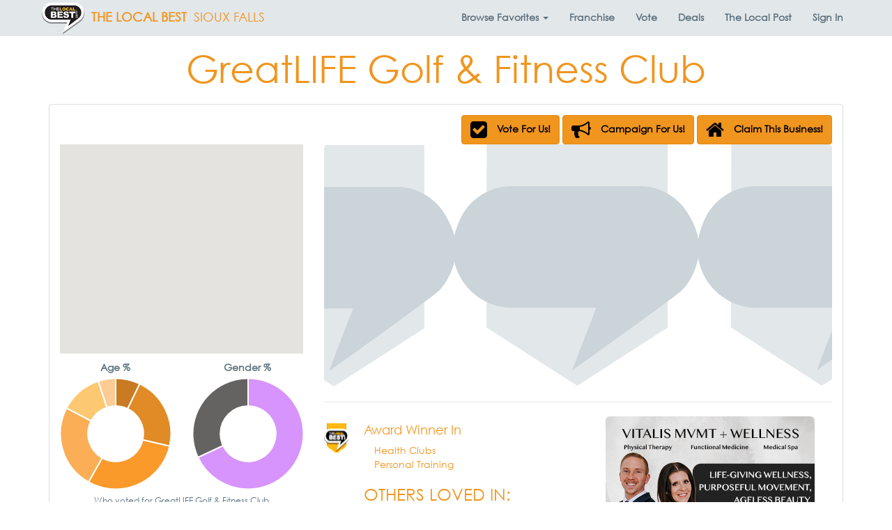

--- FILE ---
content_type: text/html; charset=utf-8
request_url: https://thelocalbest.com/sioux-falls/winner/94033/
body_size: 16820
content:
<!DOCTYPE html>

<html lang="en-us" xmlns:fb="http://ogp.me/ns/fb#" class="no-js">
    <head>
        <title>GreatLIFE Golf &amp; Fitness Club | Sioux Falls ♥ The Local Best</title>
        <meta name="viewport" content="width=device-width, initial-scale=1.0" />
        <meta charset="utf-8" />
        <meta http-equiv="X-UA-Compatible" content="IE=edge" />
        <meta name="description" content="View winner GreatLIFE Golf & Fitness Club in Sioux Falls, SD | The Local Best" />
        <meta property="fb:app_id" content="207528649268735"/>
        
        <link rel="canonical" href="https://thelocalbest.com/sioux-falls/winner/94033/"/>
        <link rel="manifest" href="/manifest.json">
        <link rel="shortcut icon" sizes="192x192" href="/Content/img/tlb-touch-icon-192.png">
        <link rel="shortcut icon" sizes="128x128" href="/Content/img/tlb-touch-icon-128.png">
        <link rel="apple-touch-icon" href="/Content/img/tlb-touch-icon-iphone.png">
        <link rel="apple-touch-icon" sizes="76x76" href="/Content/img/tlb-touch-icon-ipad.png">
        <link rel="apple-touch-icon" sizes="120x120" href="/Content/img/tlb-touch-icon-iphone-retina.png">
        <link rel="apple-touch-icon" sizes="152x152" href="/Content/img/tlb-touch-icon-ipad-retina.png">
        <link href="/Content/css/tlb-app.min.css?73ea18" rel="stylesheet" />
        
    <style>
        .winner-image {
            position: relative;
        }

            .winner-image > img {
                width: 100%;
                height: auto;
            }

            .winner-image > .content {
                position: absolute;
                left: 0;
                bottom: 0;
                overflow: auto;
                margin: 15px;
            }

        #fb-root {
            display: none;
        }

        /* To fill the container and nothing else */
        .fb_iframe_widget, .fb_iframe_widget span, .fb_iframe_widget span iframe[style] {
            width: 100% !important;
            /*height: 556px !important;*/
            overflow: hidden;
        }

        #winner-carousel {
            display: none;
        }

        .carousel-control .fa-arrow-circle-left, .carousel-control .fa-arrow-circle-right {
            display: inline-block;
            position: absolute;
            top: 50%;
            z-index: 5;
        }
    </style>

        <!-- HTML5 Shim and Respond.js IE8 support of HTML5 elements and media queries -->
        <!-- WARNING: Respond.js doesn't work if you view the page via file:// -->
        <!--[if lt IE 9]>
            <script src="https://oss.maxcdn.com/libs/html5shiv/3.7.0/html5shiv.js"></script>
            <script src="https://oss.maxcdn.com/libs/respond.js/1.4.2/respond.min.js"></script>
        <![endif]-->
        
        <style type="text/css">
    @font-face{
        font-family:"Century Gothic W01";
        src:url("/Fonts/bd45538f-4200-4946-b177-02de8337032d.eot?#iefix");
        src:url("/Fonts/bd45538f-4200-4946-b177-02de8337032d.eot?#iefix") format("eot"),url("/Fonts/700cfd4c-3384-4654-abe1-aa1a6e8058e4.woff2") format("woff2"),url("/Fonts/9908cdad-7524-4206-819e-4f345a666324.woff") format("woff"),url("/Fonts/b710c26a-f1ae-4fb8-a9fe-570fd829cbf1.ttf") format("truetype"),url("/Fonts/c9e387df-c0d3-42e1-8de6-78c41f68594c.svg#c9e387df-c0d3-42e1-8de6-78c41f68594c") format("svg");
    }
</style>

<script type="text/javascript">
    var MTIProjectId = '22c31ff0-2842-4c3d-8c1b-52412a9793f7';
    (function () {
        var mtiTracking = document.createElement('script');
        mtiTracking.type = 'text/javascript';
        mtiTracking.async = 'true';
        mtiTracking.src = ('https:' == document.location.protocol ? 'https:' : 'http:') + '//fast.fonts.net/t/trackingCode.js';
        (document.getElementsByTagName('head')[0] || document.getElementsByTagName('body')[0]).appendChild(mtiTracking);
    })();
</script>
            <script type="text/javascript">
        var appInsights = window.appInsights || function (config) {
            function s(config) { t[config] = function () { var i = arguments; t.queue.push(function () { t[config].apply(t, i) }) } } var t = { config: config }, r = document, f = window, e = "script", o = r.createElement(e), i, u; for (o.src = config.url || "//az416426.vo.msecnd.net/scripts/a/ai.0.js", r.getElementsByTagName(e)[0].parentNode.appendChild(o), t.cookie = r.cookie, t.queue = [], i = ["Event", "Exception", "Metric", "PageView", "Trace"]; i.length;) s("track" + i.pop()); return config.disableExceptionTracking || (i = "onerror", s("_" + i), u = f[i], f[i] = function (config, r, f, e, o) { var s = u && u(config, r, f, e, o); return s !== !0 && t["_" + i](config, r, f, e, o), s }), t
        }({
            instrumentationKey: "3ef3085e-4bed-4be4-976d-d5fc7b29cd8f"
        });

        window.appInsights = appInsights;
        appInsights.trackPageView();
    </script>

        
        <!-- Global site tag (gtag.js) - Google Analytics -->
        <script async src="https://www.googletagmanager.com/gtag/js?id=G-LW4TD247HW"></script>
        <script>
            window.dataLayer = window.dataLayer || [];
            function gtag() { dataLayer.push(arguments); }
            gtag('js', new Date());

            gtag('config', 'G-LW4TD247HW', {'content_group': 'sioux-falls'});
            gtag('set', 'content_group', 'sioux-falls');
        </script>

            <!-- Hotjar Tracking Code for localsloveus.com -->
    <script>
        (function (h, o, t, j, a, r) {
            h.hj = h.hj || function () { (h.hj.q = h.hj.q || []).push(arguments) };
            h._hjSettings = { hjid: 483132, hjsv: 5 };
            a = o.getElementsByTagName('head')[0];
            r = o.createElement('script'); r.async = 1;
            r.src = t + h._hjSettings.hjid + j + h._hjSettings.hjsv;
            a.appendChild(r);
        })(window, document, '//static.hotjar.com/c/hotjar-', '.js?sv=');
    </script>

        

        
        <script type="application/ld+json">
            {
            "@context": "http://schema.org",
            "@type": "Organization",
            "name": "The Local Best",
            "url": "https://thelocalbest.com/",
                
                "sameAs": ["https://www.facebook.com/thelocalbest/"],
                
            "logo": "https://thelocalbest.com/Content/img/tlb-logo-400.jpg"
            }
        </script>
        <script type="application/ld+json">
            {
            "@context" : "http://schema.org",
            "@type" : "WebSite",
            "name": "The Local Best",
            "alternateName" : "The Local Best",
            "url": "https://thelocalbest.com/"
            }
        </script>
    </head>
    <body>
        <div id="fb-root"></div>
<script>
    window.fbAsyncInit = function () {
        FB.init({
            appId: '207528649268735',
            xfbml: true,
            version: 'v2.3'
        });
    };

    (function (d, s, id) {
        var js, fjs = d.getElementsByTagName(s)[0];
        if (d.getElementById(id)) { return; }
        js = d.createElement(s); js.id = id;
        js.src = "//connect.facebook.net/en_US/sdk.js";
        fjs.parentNode.insertBefore(js, fjs);
    }(document, 'script', 'facebook-jssdk'));
</script>
        <nav class="navbar navbar-default navbar-fixed-top yamm">
    <div class="container">
        <div class="navbar-header">
            <button type="button" class="navbar-toggle collapsed" data-toggle="collapse" data-target="#links">
                <span class="sr-only">Toggle Navigation</span>
                <span class="icon-bar"></span>
                <span class="icon-bar"></span>
                <span class="icon-bar"></span>
            </button>
            <a class="navbar-brand" href="https://thelocalbest.com/">
                    <img src="/Content/img/tlb-brand-logo@2x.png" width="61" height="46" alt="The Local Best Logo" class="img-responsive brand-logo pull-left" />
                                    <strong class="hidden-xs hidden-sm hidden-md brand-name">
                        THE LOCAL BEST
                    </strong>
            </a>
                <a class="navbar-brand" href="https://thelocalbest.com/sioux-falls/" style="margin: 0">SIOUX FALLS</a>
        </div>
        <div class="collapse navbar-collapse" id="links">
            <ul class="nav navbar-nav navbar-right">

<li class="dropdown yamm-fw hidden-xs">
    <a class="dropdown-toggle" id="categories" data-target="#" href="#" data-toggle="dropdown" aria-haspopup="true" role="button" aria-expanded="false" data-ga="category-nav-navbar:click:category-nav">
        <strong>Browse <span class="hidden-sm">Favorites</span> <span class="caret"></span></strong>
    </a>
    <ul class="dropdown-menu" role="menu" aria-labelledby="categories">
        <li>
            <div class="container-fluid">
                <div class="row">
                    <div class="col-sm-3 col-md-3 col-lg-2">
                        <ul class="mega-menu-sections list-unstyled">
                                <li class="menu-item" data-section="fun">
                                    <a>
                                        Fun <i class="fa fa-chevron-right pull-right"></i>
                                    </a>
                                </li>
                                <li class="menu-item" data-section="dining">
                                    <a>
                                        Dining <i class="fa fa-chevron-right pull-right"></i>
                                    </a>
                                </li>
                                <li class="menu-item" data-section="food-drink">
                                    <a>
                                        Food/Drink <i class="fa fa-chevron-right pull-right"></i>
                                    </a>
                                </li>
                                <li class="menu-item" data-section="fitness-beauty">
                                    <a>
                                        Fitness/Beauty <i class="fa fa-chevron-right pull-right"></i>
                                    </a>
                                </li>
                                <li class="menu-item" data-section="shopping">
                                    <a>
                                        Shopping <i class="fa fa-chevron-right pull-right"></i>
                                    </a>
                                </li>
                                <li class="menu-item" data-section="home">
                                    <a>
                                        Home <i class="fa fa-chevron-right pull-right"></i>
                                    </a>
                                </li>
                                <li class="menu-item" data-section="auto">
                                    <a>
                                        Auto <i class="fa fa-chevron-right pull-right"></i>
                                    </a>
                                </li>
                                <li class="menu-item" data-section="health-medical">
                                    <a>
                                        Health/Medical <i class="fa fa-chevron-right pull-right"></i>
                                    </a>
                                </li>
                                <li class="menu-item" data-section="money">
                                    <a>
                                        Money <i class="fa fa-chevron-right pull-right"></i>
                                    </a>
                                </li>
                                <li class="menu-item" data-section="services">
                                    <a>
                                        Services <i class="fa fa-chevron-right pull-right"></i>
                                    </a>
                                </li>
                                <li class="menu-item" data-section="pets">
                                    <a>
                                        Pets <i class="fa fa-chevron-right pull-right"></i>
                                    </a>
                                </li>
                                <li class="menu-item" data-section="real-estate">
                                    <a>
                                        Real Estate <i class="fa fa-chevron-right pull-right"></i>
                                    </a>
                                </li>
                                <li class="menu-item" data-section="weddings-events">
                                    <a>
                                        Weddings/Events <i class="fa fa-chevron-right pull-right"></i>
                                    </a>
                                </li>
                                <li class="menu-item" data-section="for-businesses">
                                    <a>
                                        For Businesses <i class="fa fa-chevron-right pull-right"></i>
                                    </a>
                                </li>
                        </ul>
                    </div>
                    <div class="col-sm-9 col-md-9 col-lg-10">
                            <div class="fun" style="display:none;">
                                <div class="container-fluid">
                                    <div class="row" style="overflow: auto">
                                        <div class="col-sm-12">
                                            <h3><a href="https://thelocalbest.com/sioux-falls/section/15/fun/?page=1">Fun</a></h3>
                                            <hr />
                                        </div>

                                            <div class="col-sm-4">
                                                <ul class="list-unstyled">
                                                        <li class="menu-item" role="menuitem"><a href="https://thelocalbest.com/sioux-falls/category/10/area-events/">Area Events</a></li>
                                                        <li class="menu-item" role="menuitem"><a href="https://thelocalbest.com/sioux-falls/category/29/bars-night-clubs/">Bars &amp; Night Clubs</a></li>
                                                        <li class="menu-item" role="menuitem"><a href="https://thelocalbest.com/sioux-falls/category/61/casinos-video-lottery/">Casinos / Video Lottery</a></li>
                                                        <li class="menu-item" role="menuitem"><a href="https://thelocalbest.com/sioux-falls/category/93/couples-entertainment/">Couples Entertainment</a></li>
                                                        <li class="menu-item" role="menuitem"><a href="https://thelocalbest.com/sioux-falls/category/96/dancing-instruction/">Dancing Instruction</a></li>
                                                </ul>
                                            </div>
                                            <div class="col-sm-4">
                                                <ul class="list-unstyled">
                                                        <li class="menu-item" role="menuitem"><a href="https://thelocalbest.com/sioux-falls/category/1067/family-fun/">Family Fun</a></li>
                                                        <li class="menu-item" role="menuitem"><a href="https://thelocalbest.com/sioux-falls/category/1046/gymnastics-tumbling/">Gymnastics / Tumbling</a></li>
                                                        <li class="menu-item" role="menuitem"><a href="https://thelocalbest.com/sioux-falls/category/1031/hotels/">Hotels</a></li>
                                                        <li class="menu-item" role="menuitem"><a href="https://thelocalbest.com/sioux-falls/category/194/local-bands/">Local Bands</a></li>
                                                        <li class="menu-item" role="menuitem"><a href="https://thelocalbest.com/sioux-falls/category/257/radio-djs/">Radio DJs</a></li>
                                                </ul>
                                            </div>
                                            <div class="col-sm-4">
                                                <ul class="list-unstyled">
                                                        <li class="menu-item" role="menuitem"><a href="https://thelocalbest.com/sioux-falls/category/258/radio-stations/">Radio Stations</a></li>
                                                        <li class="menu-item" role="menuitem"><a href="https://thelocalbest.com/sioux-falls/category/302/teen-entertainment/">Teen Entertainment</a></li>
                                                        <li class="menu-item" role="menuitem"><a href="https://thelocalbest.com/sioux-falls/category/310/tourist-attractions/">Tourist Attractions</a></li>
                                                        <li class="menu-item" role="menuitem"><a href="https://thelocalbest.com/sioux-falls/category/314/travel-agencies/">Travel Agencies</a></li>
                                                        <li class="menu-item" role="menuitem"><a href="https://thelocalbest.com/sioux-falls/category/319/unique-lodging-experience/">Unique Lodging Experience</a></li>
                                                </ul>
                                            </div>
                                    </div>
                                </div>
                            </div>
                            <div class="dining" style="display:none;">
                                <div class="container-fluid">
                                    <div class="row" style="overflow: auto">
                                        <div class="col-sm-12">
                                            <h3><a href="https://thelocalbest.com/sioux-falls/section/7/dining/?page=1">Dining</a></h3>
                                            <hr />
                                        </div>

                                            <div class="col-sm-4">
                                                <ul class="list-unstyled">
                                                        <li class="menu-item" role="menuitem"><a href="https://thelocalbest.com/sioux-falls/category/13/asian-food/">Asian Food</a></li>
                                                        <li class="menu-item" role="menuitem"><a href="https://thelocalbest.com/sioux-falls/category/30/bbq/">BBQ</a></li>
                                                        <li class="menu-item" role="menuitem"><a href="https://thelocalbest.com/sioux-falls/category/41/breakfast/">Breakfast</a></li>
                                                        <li class="menu-item" role="menuitem"><a href="https://thelocalbest.com/sioux-falls/category/43/brunch/">Brunch</a></li>
                                                        <li class="menu-item" role="menuitem"><a href="https://thelocalbest.com/sioux-falls/category/44/buffet/">Buffet</a></li>
                                                        <li class="menu-item" role="menuitem"><a href="https://thelocalbest.com/sioux-falls/category/47/burgers/">Burgers</a></li>
                                                        <li class="menu-item" role="menuitem"><a href="https://thelocalbest.com/sioux-falls/category/62/casual-dining/">Casual Dining</a></li>
                                                        <li class="menu-item" role="menuitem"><a href="https://thelocalbest.com/sioux-falls/category/66/chicken/">Chicken</a></li>
                                                </ul>
                                            </div>
                                            <div class="col-sm-4">
                                                <ul class="list-unstyled">
                                                        <li class="menu-item" role="menuitem"><a href="https://thelocalbest.com/sioux-falls/category/101/desserts/">Desserts</a></li>
                                                        <li class="menu-item" role="menuitem"><a href="https://thelocalbest.com/sioux-falls/category/120/fine-dining/">Fine Dining</a></li>
                                                        <li class="menu-item" role="menuitem"><a href="https://thelocalbest.com/sioux-falls/category/196/lunch/">Lunch</a></li>
                                                        <li class="menu-item" role="menuitem"><a href="https://thelocalbest.com/sioux-falls/category/210/mexican-food/">Mexican Food</a></li>
                                                        <li class="menu-item" role="menuitem"><a href="https://thelocalbest.com/sioux-falls/category/228/pasta/">Pasta</a></li>
                                                        <li class="menu-item" role="menuitem"><a href="https://thelocalbest.com/sioux-falls/category/246/pizza/">Pizza</a></li>
                                                        <li class="menu-item" role="menuitem"><a href="https://thelocalbest.com/sioux-falls/category/256/quick-service/">Quick Service</a></li>
                                                        <li class="menu-item" role="menuitem"><a href="https://thelocalbest.com/sioux-falls/category/274/sandwiches-deli/">Sandwiches &amp; Deli</a></li>
                                                </ul>
                                            </div>
                                            <div class="col-sm-4">
                                                <ul class="list-unstyled">
                                                        <li class="menu-item" role="menuitem"><a href="https://thelocalbest.com/sioux-falls/category/275/seafood/">Seafood</a></li>
                                                        <li class="menu-item" role="menuitem"><a href="https://thelocalbest.com/sioux-falls/category/286/soup/">Soup</a></li>
                                                        <li class="menu-item" role="menuitem"><a href="https://thelocalbest.com/sioux-falls/category/291/sports-bar-grill/">Sports Bar &amp; Grill</a></li>
                                                        <li class="menu-item" role="menuitem"><a href="https://thelocalbest.com/sioux-falls/category/293/steaks/">Steaks</a></li>
                                                        <li class="menu-item" role="menuitem"><a href="https://thelocalbest.com/sioux-falls/category/318/unique-dining-experience/">Unique Dining Experience</a></li>
                                                        <li class="menu-item" role="menuitem"><a href="https://thelocalbest.com/sioux-falls/category/324/vegetarian/">Vegetarian</a></li>
                                                        <li class="menu-item" role="menuitem"><a href="https://thelocalbest.com/sioux-falls/category/1062/wings/">Wings</a></li>
                                                </ul>
                                            </div>
                                    </div>
                                </div>
                            </div>
                            <div class="food-drink" style="display:none;">
                                <div class="container-fluid">
                                    <div class="row" style="overflow: auto">
                                        <div class="col-sm-12">
                                            <h3><a href="https://thelocalbest.com/sioux-falls/section/13/food-drink/?page=1">Food/Drink</a></h3>
                                            <hr />
                                        </div>

                                            <div class="col-sm-4">
                                                <ul class="list-unstyled">
                                                        <li class="menu-item" role="menuitem"><a href="https://thelocalbest.com/sioux-falls/category/34/beer-wine-spirits/">Beer, Wine &amp; Spirits</a></li>
                                                        <li class="menu-item" role="menuitem"><a href="https://thelocalbest.com/sioux-falls/category/1140/bloody-mary/">Bloody Mary</a></li>
                                                        <li class="menu-item" role="menuitem"><a href="https://thelocalbest.com/sioux-falls/category/40/bread-bakery-retail/">Bread &amp; Bakery - Retail</a></li>
                                                        <li class="menu-item" role="menuitem"><a href="https://thelocalbest.com/sioux-falls/category/1023/brewery/">Brewery</a></li>
                                                </ul>
                                            </div>
                                            <div class="col-sm-4">
                                                <ul class="list-unstyled">
                                                        <li class="menu-item" role="menuitem"><a href="https://thelocalbest.com/sioux-falls/category/63/catering/">Catering</a></li>
                                                        <li class="menu-item" role="menuitem"><a href="https://thelocalbest.com/sioux-falls/category/81/coffee-shops/">Coffee Shops</a></li>
                                                        <li class="menu-item" role="menuitem"><a href="https://thelocalbest.com/sioux-falls/category/127/food-delivery-service/">Food Delivery Service</a></li>
                                                        <li class="menu-item" role="menuitem"><a href="https://thelocalbest.com/sioux-falls/category/1043/food-truck/">Food Truck</a></li>
                                                </ul>
                                            </div>
                                            <div class="col-sm-4">
                                                <ul class="list-unstyled">
                                                        <li class="menu-item" role="menuitem"><a href="https://thelocalbest.com/sioux-falls/category/138/gluten-free/">Gluten-Free</a></li>
                                                        <li class="menu-item" role="menuitem"><a href="https://thelocalbest.com/sioux-falls/category/140/groceries/">Groceries</a></li>
                                                        <li class="menu-item" role="menuitem"><a href="https://thelocalbest.com/sioux-falls/category/289/specialty-meat-retail/">Specialty Meat - Retail</a></li>
                                                        <li class="menu-item" role="menuitem"><a href="https://thelocalbest.com/sioux-falls/category/297/sweets-treats/">Sweets &amp; Treats</a></li>
                                                </ul>
                                            </div>
                                    </div>
                                </div>
                            </div>
                            <div class="fitness-beauty" style="display:none;">
                                <div class="container-fluid">
                                    <div class="row" style="overflow: auto">
                                        <div class="col-sm-12">
                                            <h3><a href="https://thelocalbest.com/sioux-falls/section/11/fitness-beauty/?page=1">Fitness/Beauty</a></h3>
                                            <hr />
                                        </div>

                                            <div class="col-sm-4">
                                                <ul class="list-unstyled">
                                                        <li class="menu-item" role="menuitem"><a href="https://thelocalbest.com/sioux-falls/category/1007/cosmetic-procedures/">Cosmetic Procedures</a></li>
                                                        <li class="menu-item" role="menuitem"><a href="https://thelocalbest.com/sioux-falls/category/97/day-spas/">Day Spas</a></li>
                                                        <li class="menu-item" role="menuitem"><a href="https://thelocalbest.com/sioux-falls/category/1131/facials/">Facials</a></li>
                                                        <li class="menu-item" role="menuitem"><a href="https://thelocalbest.com/sioux-falls/category/143/hair-salons/">Hair Salons</a></li>
                                                        <li class="menu-item" role="menuitem"><a href="https://thelocalbest.com/sioux-falls/category/145/health-clubs/">Health Clubs</a></li>
                                                </ul>
                                            </div>
                                            <div class="col-sm-4">
                                                <ul class="list-unstyled">
                                                        <li class="menu-item" role="menuitem"><a href="https://thelocalbest.com/sioux-falls/category/199/manicures-pedicures/">Manicures &amp; Pedicures</a></li>
                                                        <li class="menu-item" role="menuitem"><a href="https://thelocalbest.com/sioux-falls/category/201/martial-arts-instruction/">Martial Arts Instruction</a></li>
                                                        <li class="menu-item" role="menuitem"><a href="https://thelocalbest.com/sioux-falls/category/1035/mens-hair-salon-barbershop/">Men&#39;s Hair Salon / Barbershop</a></li>
                                                        <li class="menu-item" role="menuitem"><a href="https://thelocalbest.com/sioux-falls/category/222/nutritional-supplements/">Nutritional Supplements</a></li>
                                                        <li class="menu-item" role="menuitem"><a href="https://thelocalbest.com/sioux-falls/category/231/personal-training/">Personal Training</a></li>
                                                </ul>
                                            </div>
                                            <div class="col-sm-4">
                                                <ul class="list-unstyled">
                                                        <li class="menu-item" role="menuitem"><a href="https://thelocalbest.com/sioux-falls/category/299/tanning/">Tanning</a></li>
                                                        <li class="menu-item" role="menuitem"><a href="https://thelocalbest.com/sioux-falls/category/301/tattoos-piercings/">Tattoos &amp; Piercings</a></li>
                                                        <li class="menu-item" role="menuitem"><a href="https://thelocalbest.com/sioux-falls/category/307/therapeutic-massage/">Therapeutic Massage</a></li>
                                                        <li class="menu-item" role="menuitem"><a href="https://thelocalbest.com/sioux-falls/category/334/weight-loss-centers/">Weight Loss Centers</a></li>
                                                </ul>
                                            </div>
                                    </div>
                                </div>
                            </div>
                            <div class="shopping" style="display:none;">
                                <div class="container-fluid">
                                    <div class="row" style="overflow: auto">
                                        <div class="col-sm-12">
                                            <h3><a href="https://thelocalbest.com/sioux-falls/section/26/shopping/?page=1">Shopping</a></h3>
                                            <hr />
                                        </div>

                                            <div class="col-sm-4">
                                                <ul class="list-unstyled">
                                                        <li class="menu-item" role="menuitem"><a href="https://thelocalbest.com/sioux-falls/category/12/art-galleries-dealers/">Art Galleries &amp; Dealers</a></li>
                                                        <li class="menu-item" role="menuitem"><a href="https://thelocalbest.com/sioux-falls/category/1085/big-box-store/">Big Box Store</a></li>
                                                        <li class="menu-item" role="menuitem"><a href="https://thelocalbest.com/sioux-falls/category/64/cellular-wireless-stores/">Cellular/Wireless Stores</a></li>
                                                        <li class="menu-item" role="menuitem"><a href="https://thelocalbest.com/sioux-falls/category/77/clothing-used-resale/">Clothing - Used/Resale</a></li>
                                                        <li class="menu-item" role="menuitem"><a href="https://thelocalbest.com/sioux-falls/category/86/computers/">Computers</a></li>
                                                        <li class="menu-item" role="menuitem"><a href="https://thelocalbest.com/sioux-falls/category/89/consumer-electronics/">Consumer Electronics</a></li>
                                                        <li class="menu-item" role="menuitem"><a href="https://thelocalbest.com/sioux-falls/category/95/custom-framing/">Custom Framing</a></li>
                                                </ul>
                                            </div>
                                            <div class="col-sm-4">
                                                <ul class="list-unstyled">
                                                        <li class="menu-item" role="menuitem"><a href="https://thelocalbest.com/sioux-falls/category/124/florists/">Florists</a></li>
                                                        <li class="menu-item" role="menuitem"><a href="https://thelocalbest.com/sioux-falls/category/128/footwear/">Footwear</a></li>
                                                        <li class="menu-item" role="menuitem"><a href="https://thelocalbest.com/sioux-falls/category/132/furniture/">Furniture</a></li>
                                                        <li class="menu-item" role="menuitem"><a href="https://thelocalbest.com/sioux-falls/category/153/hobbies-men/">Hobbies - Men</a></li>
                                                        <li class="menu-item" role="menuitem"><a href="https://thelocalbest.com/sioux-falls/category/154/hobbies-women/">Hobbies - Women</a></li>
                                                        <li class="menu-item" role="menuitem"><a href="https://thelocalbest.com/sioux-falls/category/185/jewelry/">Jewelry</a></li>
                                                        <li class="menu-item" role="menuitem"><a href="https://thelocalbest.com/sioux-falls/category/203/mattress-store/">Mattress Store</a></li>
                                                </ul>
                                            </div>
                                            <div class="col-sm-4">
                                                <ul class="list-unstyled">
                                                        <li class="menu-item" role="menuitem"><a href="https://thelocalbest.com/sioux-falls/category/1033/mens-clothing-boutique/">Men&#39;s Clothing Boutique</a></li>
                                                        <li class="menu-item" role="menuitem"><a href="https://thelocalbest.com/sioux-falls/category/208/merchandise-used-resale/">Merchandise - Used/Resale</a></li>
                                                        <li class="menu-item" role="menuitem"><a href="https://thelocalbest.com/sioux-falls/category/288/specialty-gifts/">Specialty Gifts</a></li>
                                                        <li class="menu-item" role="menuitem"><a href="https://thelocalbest.com/sioux-falls/category/290/sporting-goods/">Sporting Goods</a></li>
                                                        <li class="menu-item" role="menuitem"><a href="https://thelocalbest.com/sioux-falls/category/312/toys-games/">Toys &amp; Games</a></li>
                                                        <li class="menu-item" role="menuitem"><a href="https://thelocalbest.com/sioux-falls/category/1034/womens-clothing-boutique/">Women&#39;s Clothing Boutique</a></li>
                                                </ul>
                                            </div>
                                    </div>
                                </div>
                            </div>
                            <div class="home" style="display:none;">
                                <div class="container-fluid">
                                    <div class="row" style="overflow: auto">
                                        <div class="col-sm-12">
                                            <h3><a href="https://thelocalbest.com/sioux-falls/section/18/home/?page=1">Home</a></h3>
                                            <hr />
                                        </div>

                                            <div class="col-sm-4">
                                                <ul class="list-unstyled">
                                                        <li class="menu-item" role="menuitem"><a href="https://thelocalbest.com/sioux-falls/category/5/air-duct-cleaning/">Air Duct Cleaning</a></li>
                                                        <li class="menu-item" role="menuitem"><a href="https://thelocalbest.com/sioux-falls/category/35/blinds-window-treatments/">Blinds &amp; Window Treatments</a></li>
                                                        <li class="menu-item" role="menuitem"><a href="https://thelocalbest.com/sioux-falls/category/1032/building-materials-supplies/">Building Materials &amp; Supplies</a></li>
                                                        <li class="menu-item" role="menuitem"><a href="https://thelocalbest.com/sioux-falls/category/49/cabinets/">Cabinets</a></li>
                                                        <li class="menu-item" role="menuitem"><a href="https://thelocalbest.com/sioux-falls/category/57/carpet-flooring/">Carpet &amp; Flooring</a></li>
                                                        <li class="menu-item" role="menuitem"><a href="https://thelocalbest.com/sioux-falls/category/58/carpet-rug-cleaners/">Carpet &amp; Rug Cleaners</a></li>
                                                        <li class="menu-item" role="menuitem"><a href="https://thelocalbest.com/sioux-falls/category/88/concrete-contractors/">Concrete Contractors</a></li>
                                                        <li class="menu-item" role="menuitem"><a href="https://thelocalbest.com/sioux-falls/category/1011/countertops/">Countertops</a></li>
                                                        <li class="menu-item" role="menuitem"><a href="https://thelocalbest.com/sioux-falls/category/106/drywall-contractors/">Drywall Contractors</a></li>
                                                        <li class="menu-item" role="menuitem"><a href="https://thelocalbest.com/sioux-falls/category/108/electricians/">Electricians</a></li>
                                                        <li class="menu-item" role="menuitem"><a href="https://thelocalbest.com/sioux-falls/category/114/excavating-contractors/">Excavating Contractors</a></li>
                                                        <li class="menu-item" role="menuitem"><a href="https://thelocalbest.com/sioux-falls/category/118/fence-contractors/">Fence Contractors</a></li>
                                                        <li class="menu-item" role="menuitem"><a href="https://thelocalbest.com/sioux-falls/category/121/fire-water-damage-restoration/">Fire &amp; Water Damage Restoration</a></li>
                                                        <li class="menu-item" role="menuitem"><a href="https://thelocalbest.com/sioux-falls/category/122/fireplaces/">Fireplaces</a></li>
                                                </ul>
                                            </div>
                                            <div class="col-sm-4">
                                                <ul class="list-unstyled">
                                                        <li class="menu-item" role="menuitem"><a href="https://thelocalbest.com/sioux-falls/category/133/garage-doors/">Garage Doors</a></li>
                                                        <li class="menu-item" role="menuitem"><a href="https://thelocalbest.com/sioux-falls/category/134/garbage-collection/">Garbage Collection</a></li>
                                                        <li class="menu-item" role="menuitem"><a href="https://thelocalbest.com/sioux-falls/category/142/gutters-downspouts/">Gutters &amp; Downspouts</a></li>
                                                        <li class="menu-item" role="menuitem"><a href="https://thelocalbest.com/sioux-falls/category/152/heating-cooling-hvac-contractors/">Heating &amp; Cooling (HVAC) Contractors</a></li>
                                                        <li class="menu-item" role="menuitem"><a href="https://thelocalbest.com/sioux-falls/category/160/home-audio-theater-contractors/">Home Audio &amp; Theater Contractors</a></li>
                                                        <li class="menu-item" role="menuitem"><a href="https://thelocalbest.com/sioux-falls/category/162/home-builders-contractors/">Home Builders &amp; Contractors</a></li>
                                                        <li class="menu-item" role="menuitem"><a href="https://thelocalbest.com/sioux-falls/category/164/home-decor/">Home Decor</a></li>
                                                        <li class="menu-item" role="menuitem"><a href="https://thelocalbest.com/sioux-falls/category/166/home-improvement-repair-services/">Home Improvement &amp; Repair Services</a></li>
                                                        <li class="menu-item" role="menuitem"><a href="https://thelocalbest.com/sioux-falls/category/168/home-security/">Home Security</a></li>
                                                        <li class="menu-item" role="menuitem"><a href="https://thelocalbest.com/sioux-falls/category/169/home-renters-insurance-agencies/">Home/Renters Insurance Agencies</a></li>
                                                        <li class="menu-item" role="menuitem"><a href="https://thelocalbest.com/sioux-falls/category/176/house-cleaning/">House Cleaning</a></li>
                                                        <li class="menu-item" role="menuitem"><a href="https://thelocalbest.com/sioux-falls/category/177/household-appliances/">Household Appliances</a></li>
                                                        <li class="menu-item" role="menuitem"><a href="https://thelocalbest.com/sioux-falls/category/183/internet-service/">Internet Service</a></li>
                                                        <li class="menu-item" role="menuitem"><a href="https://thelocalbest.com/sioux-falls/category/186/landscape-contractors/">Landscape Contractors</a></li>
                                                </ul>
                                            </div>
                                            <div class="col-sm-4">
                                                <ul class="list-unstyled">
                                                        <li class="menu-item" role="menuitem"><a href="https://thelocalbest.com/sioux-falls/category/190/lawn-maintenance/">Lawn Maintenance</a></li>
                                                        <li class="menu-item" role="menuitem"><a href="https://thelocalbest.com/sioux-falls/category/219/nursery-garden-centers/">Nursery/Garden Centers</a></li>
                                                        <li class="menu-item" role="menuitem"><a href="https://thelocalbest.com/sioux-falls/category/225/painters/">Painters</a></li>
                                                        <li class="menu-item" role="menuitem"><a href="https://thelocalbest.com/sioux-falls/category/232/pest-control/">Pest Control</a></li>
                                                        <li class="menu-item" role="menuitem"><a href="https://thelocalbest.com/sioux-falls/category/249/plumbers/">Plumbers</a></li>
                                                        <li class="menu-item" role="menuitem"><a href="https://thelocalbest.com/sioux-falls/category/271/roofing-contractors/">Roofing Contractors</a></li>
                                                        <li class="menu-item" role="menuitem"><a href="https://thelocalbest.com/sioux-falls/category/280/siding-contractors/">Siding Contractors</a></li>
                                                        <li class="menu-item" role="menuitem"><a href="https://thelocalbest.com/sioux-falls/category/283/snow-removal/">Snow Removal</a></li>
                                                        <li class="menu-item" role="menuitem"><a href="https://thelocalbest.com/sioux-falls/category/292/sprinklers-sod/">Sprinklers &amp; Sod</a></li>
                                                        <li class="menu-item" role="menuitem"><a href="https://thelocalbest.com/sioux-falls/category/303/telephone-service/">Telephone Service</a></li>
                                                        <li class="menu-item" role="menuitem"><a href="https://thelocalbest.com/sioux-falls/category/305/television-service/">Television Service</a></li>
                                                        <li class="menu-item" role="menuitem"><a href="https://thelocalbest.com/sioux-falls/category/315/tree-shrub-services/">Tree &amp; Shrub Services</a></li>
                                                        <li class="menu-item" role="menuitem"><a href="https://thelocalbest.com/sioux-falls/category/336/window-cleaning/">Window Cleaning</a></li>
                                                        <li class="menu-item" role="menuitem"><a href="https://thelocalbest.com/sioux-falls/category/1010/windows-glass/">Windows &amp; Glass</a></li>
                                                </ul>
                                            </div>
                                    </div>
                                </div>
                            </div>
                            <div class="auto" style="display:none;">
                                <div class="container-fluid">
                                    <div class="row" style="overflow: auto">
                                        <div class="col-sm-12">
                                            <h3><a href="https://thelocalbest.com/sioux-falls/section/1/auto/?page=1">Auto</a></h3>
                                            <hr />
                                        </div>

                                            <div class="col-sm-4">
                                                <ul class="list-unstyled">
                                                        <li class="menu-item" role="menuitem"><a href="https://thelocalbest.com/sioux-falls/category/16/auto-body-repair-painting/">Auto Body Repair &amp; Painting</a></li>
                                                        <li class="menu-item" role="menuitem"><a href="https://thelocalbest.com/sioux-falls/category/17/auto-cleaning-detailing/">Auto Cleaning &amp; Detailing</a></li>
                                                        <li class="menu-item" role="menuitem"><a href="https://thelocalbest.com/sioux-falls/category/18/auto-dealers-new/">Auto Dealers - New</a></li>
                                                        <li class="menu-item" role="menuitem"><a href="https://thelocalbest.com/sioux-falls/category/19/auto-dealers-used/">Auto Dealers - Used</a></li>
                                                        <li class="menu-item" role="menuitem"><a href="https://thelocalbest.com/sioux-falls/category/22/auto-insurance-agencies/">Auto Insurance Agencies</a></li>
                                                </ul>
                                            </div>
                                            <div class="col-sm-4">
                                                <ul class="list-unstyled">
                                                        <li class="menu-item" role="menuitem"><a href="https://thelocalbest.com/sioux-falls/category/23/auto-parts-supplies/">Auto Parts &amp; Supplies</a></li>
                                                        <li class="menu-item" role="menuitem"><a href="https://thelocalbest.com/sioux-falls/category/25/auto-repair-service/">Auto Repair &amp; Service</a></li>
                                                        <li class="menu-item" role="menuitem"><a href="https://thelocalbest.com/sioux-falls/category/37/boat-sales-service/">Boat Sales &amp; Service</a></li>
                                                        <li class="menu-item" role="menuitem"><a href="https://thelocalbest.com/sioux-falls/category/1005/car-audio-accessories/">Car Audio &amp; Accessories</a></li>
                                                        <li class="menu-item" role="menuitem"><a href="https://thelocalbest.com/sioux-falls/category/1002/motorcycle-powersports-dealers/">Motorcycle &amp; Powersports Dealers</a></li>
                                                </ul>
                                            </div>
                                            <div class="col-sm-4">
                                                <ul class="list-unstyled">
                                                        <li class="menu-item" role="menuitem"><a href="https://thelocalbest.com/sioux-falls/category/1078/oil-changes/">Oil Changes</a></li>
                                                        <li class="menu-item" role="menuitem"><a href="https://thelocalbest.com/sioux-falls/category/1003/rv-camper-trailer-dealers/">RV, Camper &amp; Trailer Dealers</a></li>
                                                        <li class="menu-item" role="menuitem"><a href="https://thelocalbest.com/sioux-falls/category/309/tires/">Tires</a></li>
                                                        <li class="menu-item" role="menuitem"><a href="https://thelocalbest.com/sioux-falls/category/311/towing/">Towing</a></li>
                                                        <li class="menu-item" role="menuitem"><a href="https://thelocalbest.com/sioux-falls/category/338/windshield-glass-repair/">Windshield &amp; Glass Repair</a></li>
                                                </ul>
                                            </div>
                                    </div>
                                </div>
                            </div>
                            <div class="health-medical" style="display:none;">
                                <div class="container-fluid">
                                    <div class="row" style="overflow: auto">
                                        <div class="col-sm-12">
                                            <h3><a href="https://thelocalbest.com/sioux-falls/section/17/health-medical/?page=1">Health/Medical</a></h3>
                                            <hr />
                                        </div>

                                            <div class="col-sm-4">
                                                <ul class="list-unstyled">
                                                        <li class="menu-item" role="menuitem"><a href="https://thelocalbest.com/sioux-falls/category/1040/alternative-medicine/">Alternative Medicine</a></li>
                                                        <li class="menu-item" role="menuitem"><a href="https://thelocalbest.com/sioux-falls/category/1113/birth-services/">Birth Services</a></li>
                                                        <li class="menu-item" role="menuitem"><a href="https://thelocalbest.com/sioux-falls/category/1093/cbd-stores/">CBD Stores</a></li>
                                                        <li class="menu-item" role="menuitem"><a href="https://thelocalbest.com/sioux-falls/category/74/chiropractors/">Chiropractors</a></li>
                                                        <li class="menu-item" role="menuitem"><a href="https://thelocalbest.com/sioux-falls/category/100/dentists/">Dentists</a></li>
                                                        <li class="menu-item" role="menuitem"><a href="https://thelocalbest.com/sioux-falls/category/115/eye-care/">Eye Care</a></li>
                                                        <li class="menu-item" role="menuitem"><a href="https://thelocalbest.com/sioux-falls/category/150/health-insurance-agencies/">Health Insurance Agencies</a></li>
                                                </ul>
                                            </div>
                                            <div class="col-sm-4">
                                                <ul class="list-unstyled">
                                                        <li class="menu-item" role="menuitem"><a href="https://thelocalbest.com/sioux-falls/category/151/hearing-aids/">Hearing Aids</a></li>
                                                        <li class="menu-item" role="menuitem"><a href="https://thelocalbest.com/sioux-falls/category/1132/home-care-services/">Home Care Services</a></li>
                                                        <li class="menu-item" role="menuitem"><a href="https://thelocalbest.com/sioux-falls/category/200/marriage-family-counseling/">Marriage &amp; Family Counseling</a></li>
                                                        <li class="menu-item" role="menuitem"><a href="https://thelocalbest.com/sioux-falls/category/1084/memory-care/">Memory Care</a></li>
                                                        <li class="menu-item" role="menuitem"><a href="https://thelocalbest.com/sioux-falls/category/1017/ob-gyn-clinics/">Ob/Gyn Clinics</a></li>
                                                        <li class="menu-item" role="menuitem"><a href="https://thelocalbest.com/sioux-falls/category/1057/occupational-therapy/">Occupational Therapy</a></li>
                                                        <li class="menu-item" role="menuitem"><a href="https://thelocalbest.com/sioux-falls/category/1018/orthodontists/">Orthodontists</a></li>
                                                </ul>
                                            </div>
                                            <div class="col-sm-4">
                                                <ul class="list-unstyled">
                                                        <li class="menu-item" role="menuitem"><a href="https://thelocalbest.com/sioux-falls/category/1066/orthopedics-sports-medicine/">Orthopedics &amp; Sports Medicine</a></li>
                                                        <li class="menu-item" role="menuitem"><a href="https://thelocalbest.com/sioux-falls/category/241/pharmacies/">Pharmacies</a></li>
                                                        <li class="menu-item" role="menuitem"><a href="https://thelocalbest.com/sioux-falls/category/244/physical-therapy/">Physical Therapy</a></li>
                                                        <li class="menu-item" role="menuitem"><a href="https://thelocalbest.com/sioux-falls/category/1038/skin-care/">Skin Care</a></li>
                                                        <li class="menu-item" role="menuitem"><a href="https://thelocalbest.com/sioux-falls/category/1058/speech-therapy/">Speech Therapy</a></li>
                                                </ul>
                                            </div>
                                    </div>
                                </div>
                            </div>
                            <div class="money" style="display:none;">
                                <div class="container-fluid">
                                    <div class="row" style="overflow: auto">
                                        <div class="col-sm-12">
                                            <h3><a href="https://thelocalbest.com/sioux-falls/section/21/money/?page=1">Money</a></h3>
                                            <hr />
                                        </div>

                                            <div class="col-sm-4">
                                                <ul class="list-unstyled">
                                                        <li class="menu-item" role="menuitem"><a href="https://thelocalbest.com/sioux-falls/category/1/accountants-tax-services/">Accountants &amp; Tax Services</a></li>
                                                        <li class="menu-item" role="menuitem"><a href="https://thelocalbest.com/sioux-falls/category/27/banking/">Banking</a></li>
                                                        <li class="menu-item" role="menuitem"><a href="https://thelocalbest.com/sioux-falls/category/119/financial-advisors/">Financial Advisors</a></li>
                                                </ul>
                                            </div>
                                            <div class="col-sm-4">
                                                <ul class="list-unstyled">
                                                        <li class="menu-item" role="menuitem"><a href="https://thelocalbest.com/sioux-falls/category/179/insurance-agents/">Insurance Agents</a></li>
                                                        <li class="menu-item" role="menuitem"><a href="https://thelocalbest.com/sioux-falls/category/192/life-insurance/">Life Insurance</a></li>
                                                        <li class="menu-item" role="menuitem"><a href="https://thelocalbest.com/sioux-falls/category/213/mortgages-real-estate-loans/">Mortgages &amp; Real Estate Loans</a></li>
                                                </ul>
                                            </div>
                                            <div class="col-sm-4">
                                                <ul class="list-unstyled">
                                                        <li class="menu-item" role="menuitem"><a href="https://thelocalbest.com/sioux-falls/category/230/personal-loans/">Personal Loans</a></li>
                                                </ul>
                                            </div>
                                    </div>
                                </div>
                            </div>
                            <div class="services" style="display:none;">
                                <div class="container-fluid">
                                    <div class="row" style="overflow: auto">
                                        <div class="col-sm-12">
                                            <h3><a href="https://thelocalbest.com/sioux-falls/section/25/services/?page=1">Services</a></h3>
                                            <hr />
                                        </div>

                                            <div class="col-sm-4">
                                                <ul class="list-unstyled">
                                                        <li class="menu-item" role="menuitem"><a href="https://thelocalbest.com/sioux-falls/category/1021/appliance-service-repair/">Appliance Service &amp; Repair</a></li>
                                                        <li class="menu-item" role="menuitem"><a href="https://thelocalbest.com/sioux-falls/category/67/child-care/">Child Care</a></li>
                                                        <li class="menu-item" role="menuitem"><a href="https://thelocalbest.com/sioux-falls/category/84/computer-service-repair/">Computer Service &amp; Repair</a></li>
                                                        <li class="menu-item" role="menuitem"><a href="https://thelocalbest.com/sioux-falls/category/104/dry-cleaners/">Dry Cleaners</a></li>
                                                        <li class="menu-item" role="menuitem"><a href="https://thelocalbest.com/sioux-falls/category/110/electronics-repair/">Electronics Repair</a></li>
                                                        <li class="menu-item" role="menuitem"><a href="https://thelocalbest.com/sioux-falls/category/111/employment-agencies/">Employment Agencies</a></li>
                                                        <li class="menu-item" role="menuitem"><a href="https://thelocalbest.com/sioux-falls/category/1115/handyman-services/">Handyman Services</a></li>
                                                        <li class="menu-item" role="menuitem"><a href="https://thelocalbest.com/sioux-falls/category/187/laundromats/">Laundromats</a></li>
                                                </ul>
                                            </div>
                                            <div class="col-sm-4">
                                                <ul class="list-unstyled">
                                                        <li class="menu-item" role="menuitem"><a href="https://thelocalbest.com/sioux-falls/category/1134/law-firm/">Law Firm</a></li>
                                                        <li class="menu-item" role="menuitem"><a href="https://thelocalbest.com/sioux-falls/category/1133/lawyer/">Lawyer</a></li>
                                                        <li class="menu-item" role="menuitem"><a href="https://thelocalbest.com/sioux-falls/category/1009/learning-centers/">Learning Centers</a></li>
                                                        <li class="menu-item" role="menuitem"><a href="https://thelocalbest.com/sioux-falls/category/1001/locksmith/">Locksmith</a></li>
                                                        <li class="menu-item" role="menuitem"><a href="https://thelocalbest.com/sioux-falls/category/216/movers/">Movers</a></li>
                                                        <li class="menu-item" role="menuitem"><a href="https://thelocalbest.com/sioux-falls/category/242/photographers/">Photographers</a></li>
                                                        <li class="menu-item" role="menuitem"><a href="https://thelocalbest.com/sioux-falls/category/1036/power-pressure-washing/">Power / Pressure Washing</a></li>
                                                        <li class="menu-item" role="menuitem"><a href="https://thelocalbest.com/sioux-falls/category/252/preschool/">Preschool</a></li>
                                                </ul>
                                            </div>
                                            <div class="col-sm-4">
                                                <ul class="list-unstyled">
                                                        <li class="menu-item" role="menuitem"><a href="https://thelocalbest.com/sioux-falls/category/1148/professional-organizer/">Professional Organizer</a></li>
                                                        <li class="menu-item" role="menuitem"><a href="https://thelocalbest.com/sioux-falls/category/267/rental-service-stores/">Rental Service Stores</a></li>
                                                        <li class="menu-item" role="menuitem"><a href="https://thelocalbest.com/sioux-falls/category/1037/screen-printing-embroidery/">Screen Printing &amp; Embroidery</a></li>
                                                        <li class="menu-item" role="menuitem"><a href="https://thelocalbest.com/sioux-falls/category/1013/sharpening-services/">Sharpening Services</a></li>
                                                        <li class="menu-item" role="menuitem"><a href="https://thelocalbest.com/sioux-falls/category/294/storage/">Storage</a></li>
                                                        <li class="menu-item" role="menuitem"><a href="https://thelocalbest.com/sioux-falls/category/1024/taxidermy/">Taxidermy</a></li>
                                                        <li class="menu-item" role="menuitem"><a href="https://thelocalbest.com/sioux-falls/category/335/welding/">Welding</a></li>
                                                </ul>
                                            </div>
                                    </div>
                                </div>
                            </div>
                            <div class="pets" style="display:none;">
                                <div class="container-fluid">
                                    <div class="row" style="overflow: auto">
                                        <div class="col-sm-12">
                                            <h3><a href="https://thelocalbest.com/sioux-falls/section/22/pets/?page=1">Pets</a></h3>
                                            <hr />
                                        </div>

                                            <div class="col-sm-4">
                                                <ul class="list-unstyled">
                                                        <li class="menu-item" role="menuitem"><a href="https://thelocalbest.com/sioux-falls/category/1088/pet-boarding-daycare/">Pet Boarding / Daycare</a></li>
                                                        <li class="menu-item" role="menuitem"><a href="https://thelocalbest.com/sioux-falls/category/235/pet-grooming/">Pet Grooming</a></li>
                                                </ul>
                                            </div>
                                            <div class="col-sm-4">
                                                <ul class="list-unstyled">
                                                        <li class="menu-item" role="menuitem"><a href="https://thelocalbest.com/sioux-falls/category/238/pet-stores/">Pet Stores</a></li>
                                                        <li class="menu-item" role="menuitem"><a href="https://thelocalbest.com/sioux-falls/category/1022/pet-training/">Pet Training</a></li>
                                                </ul>
                                            </div>
                                            <div class="col-sm-4">
                                                <ul class="list-unstyled">
                                                        <li class="menu-item" role="menuitem"><a href="https://thelocalbest.com/sioux-falls/category/325/veterinarians/">Veterinarians</a></li>
                                                </ul>
                                            </div>
                                    </div>
                                </div>
                            </div>
                            <div class="real-estate" style="display:none;">
                                <div class="container-fluid">
                                    <div class="row" style="overflow: auto">
                                        <div class="col-sm-12">
                                            <h3><a href="https://thelocalbest.com/sioux-falls/section/24/real-estate/?page=1">Real Estate</a></h3>
                                            <hr />
                                        </div>

                                            <div class="col-sm-4">
                                                <ul class="list-unstyled">
                                                        <li class="menu-item" role="menuitem"><a href="https://thelocalbest.com/sioux-falls/category/1099/commercial-real-estate-agents/">Commercial Real Estate Agents</a></li>
                                                        <li class="menu-item" role="menuitem"><a href="https://thelocalbest.com/sioux-falls/category/158/home-building-inspection/">Home &amp; Building Inspection</a></li>
                                                        <li class="menu-item" role="menuitem"><a href="https://thelocalbest.com/sioux-falls/category/255/property-management/">Property Management</a></li>
                                                </ul>
                                            </div>
                                            <div class="col-sm-4">
                                                <ul class="list-unstyled">
                                                        <li class="menu-item" role="menuitem"><a href="https://thelocalbest.com/sioux-falls/category/259/real-estate-agencies/">Real Estate Agencies</a></li>
                                                        <li class="menu-item" role="menuitem"><a href="https://thelocalbest.com/sioux-falls/category/260/real-estate-agents/">Real Estate Agents</a></li>
                                                        <li class="menu-item" role="menuitem"><a href="https://thelocalbest.com/sioux-falls/category/1044/real-estate-title-company/">Real Estate Title Company</a></li>
                                                </ul>
                                            </div>
                                            <div class="col-sm-4">
                                                <ul class="list-unstyled">
                                                        <li class="menu-item" role="menuitem"><a href="https://thelocalbest.com/sioux-falls/category/266/rental-properties/">Rental Properties</a></li>
                                                        <li class="menu-item" role="menuitem"><a href="https://thelocalbest.com/sioux-falls/category/269/retirement-communities/">Retirement Communities</a></li>
                                                </ul>
                                            </div>
                                    </div>
                                </div>
                            </div>
                            <div class="weddings-events" style="display:none;">
                                <div class="container-fluid">
                                    <div class="row" style="overflow: auto">
                                        <div class="col-sm-12">
                                            <h3><a href="https://thelocalbest.com/sioux-falls/section/29/weddings-events/?page=1">Weddings/Events</a></h3>
                                            <hr />
                                        </div>

                                            <div class="col-sm-4">
                                                <ul class="list-unstyled">
                                                        <li class="menu-item" role="menuitem"><a href="https://thelocalbest.com/sioux-falls/category/42/bridal-shops/">Bridal Shops</a></li>
                                                        <li class="menu-item" role="menuitem"><a href="https://thelocalbest.com/sioux-falls/category/112/event-djs/">Event DJs</a></li>
                                                        <li class="menu-item" role="menuitem"><a href="https://thelocalbest.com/sioux-falls/category/113/event-entertainment/">Event Entertainment</a></li>
                                                        <li class="menu-item" role="menuitem"><a href="https://thelocalbest.com/sioux-falls/category/1012/limo-ride-services/">Limo / Ride Services</a></li>
                                                </ul>
                                            </div>
                                            <div class="col-sm-4">
                                                <ul class="list-unstyled">
                                                        <li class="menu-item" role="menuitem"><a href="https://thelocalbest.com/sioux-falls/category/227/party-supplies/">Party Supplies</a></li>
                                                        <li class="menu-item" role="menuitem"><a href="https://thelocalbest.com/sioux-falls/category/264/reception-event-facilities/">Reception/Event Facilities</a></li>
                                                        <li class="menu-item" role="menuitem"><a href="https://thelocalbest.com/sioux-falls/category/1129/videography/">Videography</a></li>
                                                        <li class="menu-item" role="menuitem"><a href="https://thelocalbest.com/sioux-falls/category/329/wedding-event-photographers/">Wedding &amp; Event Photographers</a></li>
                                                </ul>
                                            </div>
                                            <div class="col-sm-4">
                                                <ul class="list-unstyled">
                                                        <li class="menu-item" role="menuitem"><a href="https://thelocalbest.com/sioux-falls/category/330/wedding-cakes-pastries/">Wedding Cakes &amp; Pastries</a></li>
                                                        <li class="menu-item" role="menuitem"><a href="https://thelocalbest.com/sioux-falls/category/331/wedding-supplies/">Wedding Supplies</a></li>
                                                        <li class="menu-item" role="menuitem"><a href="https://thelocalbest.com/sioux-falls/category/332/wedding-event-planners/">Wedding/Event Planners</a></li>
                                                </ul>
                                            </div>
                                    </div>
                                </div>
                            </div>
                            <div class="for-businesses" style="display:none;">
                                <div class="container-fluid">
                                    <div class="row" style="overflow: auto">
                                        <div class="col-sm-12">
                                            <h3><a href="https://thelocalbest.com/sioux-falls/section/14/for-businesses/?page=1">For Businesses</a></h3>
                                            <hr />
                                        </div>

                                            <div class="col-sm-4">
                                                <ul class="list-unstyled">
                                                        <li class="menu-item" role="menuitem"><a href="https://thelocalbest.com/sioux-falls/category/82/commercial-cleaning/">Commercial Cleaning</a></li>
                                                        <li class="menu-item" role="menuitem"><a href="https://thelocalbest.com/sioux-falls/category/1104/custom-apparel/">Custom Apparel</a></li>
                                                        <li class="menu-item" role="menuitem"><a href="https://thelocalbest.com/sioux-falls/category/1060/graphic-design/">Graphic Design</a></li>
                                                </ul>
                                            </div>
                                            <div class="col-sm-4">
                                                <ul class="list-unstyled">
                                                        <li class="menu-item" role="menuitem"><a href="https://thelocalbest.com/sioux-falls/category/1041/it-consultants/">IT Consultants</a></li>
                                                        <li class="menu-item" role="menuitem"><a href="https://thelocalbest.com/sioux-falls/category/1061/printing-signs-promotions/">Printing, Signs &amp; Promotions</a></li>
                                                        <li class="menu-item" role="menuitem"><a href="https://thelocalbest.com/sioux-falls/category/285/software-development/">Software Development</a></li>
                                                </ul>
                                            </div>
                                            <div class="col-sm-4">
                                                <ul class="list-unstyled">
                                                        <li class="menu-item" role="menuitem"><a href="https://thelocalbest.com/sioux-falls/category/1047/vehicle-wraps/">Vehicle Wraps</a></li>
                                                        <li class="menu-item" role="menuitem"><a href="https://thelocalbest.com/sioux-falls/category/326/video-production-taping-services/">Video Production / Taping Services</a></li>
                                                        <li class="menu-item" role="menuitem"><a href="https://thelocalbest.com/sioux-falls/category/1042/web-design/">Web Design</a></li>
                                                </ul>
                                            </div>
                                    </div>
                                </div>
                            </div>
                    </div>
                </div>
            </div>
        </li>
    </ul>
</li>                <li><a href="https://localsloveus.com/franchise/"><strong>Franchise</strong></a></li>
                    <li><a href="https://thelocalbest.com/sioux-falls/search/" data-ga="search-navbar-mobile:click:search" class="visible-xs"><strong>Search</strong></a></li>
                    <li><a href="https://vote.thelocalbest.com/sioux-falls/" data-ga="vote-navbar:click:vote"><strong>Vote</strong></a></li>
                    <li><a href="https://thelocalbest.com/sioux-falls/deals/?page=1"><strong>Deals</strong></a></li>

                            <li><a href="https://thelocalpost.blog/sioux-falls/" data-ga="vote-navbar:click:the-local-post-sf"><strong>The Local Post</strong></a></li>
                

    <li><a href="https://auth.thelocalbest.com/welcome?market=sioux-falls&redirect=https%3A%2F%2Fvote.thelocalbest.com%2Fsioux-falls%2F"><strong>Sign In</strong></a></li>

            </ul>
        </div>
    </div>
</nav>
        <img class="hidden" height="1" src="https://img.thelocalbest.com/track/image?cn=1&m=100&e=25&at=1&a=5&ab=94033&o=10&rand=e6bcda" width="1" />
        <div id="wrap">
            

<script>
    var latitude = 43.55;
    var longitude = -96.7;
    var mapJson = [];
</script>
<div class="container">
<img class="hidden" height="1" src="https://img.thelocalbest.com/track/image?cn=1&m=100&e=25&at=1&a=5&ab=94033&o=9&ob=94033&rand=e256d1" width="1" />        <div class="page-header">
            <h1>GreatLIFE Golf &amp; Fitness Club</h1>
        </div>
        <div class="panel panel-default">
            <div class="panel-body">
                <div class="row">
                    <div class="col-sm-12">
                        <div class="pull-right">
                            <div class="btn-group">
                                <a href="https://thelocalbest.com/vote/94033/" type="button" class="btn btn-primary center-block" id="Continue">
                                    <i class="fa fa-2x fa-check-square" style="vertical-align: middle;"></i>
                                    <span style="margin-left: 10px;"><strong>Vote For Us!</strong></span>
                                </a>
                            </div>
                            <div class="btn-group">
                                <a href="https://thelocalbest.com/sioux-falls/campaign/94033/" type="button" class="btn btn-primary center-block">
                                    <i class="fa fa-2x fa-bullhorn" style="vertical-align: middle;"></i>
                                    <span style="margin-left: 10px;"><strong>Campaign For Us!</strong></span>
                                </a>
                            </div>
                            <div class="btn-group">
                                <a href="https://thelocalbest.com/for-business/register/?market=sioux-falls&brandId=94033" type="button" class="btn btn-primary center-block">
                                    <i class="fa fa-2x fa-home" style="vertical-align: middle;"></i>
                                    <span style="margin-left: 10px;"><strong>Claim This Business!</strong></span>
                                </a>
                            </div>
                        </div>
                    </div>
                </div>
                <div class="row">
                    <div class="col-sm-8 col-sm-push-4">
                        <div class="winner-image">
                            <img alt="GreatLIFE Golf &amp; Fitness Club Banner" class="img-responsive img-rounded center-block" data-echo="/Content/img/tlb-banner-default.png" height="349" src="/Content/img/blank.gif" width="729" />
                            
                        </div>
                        <hr />
                        <div class="row">
                            <div class="col-sm-6">
                                <div style="margin-left: 57px">
<img alt="Award Winner Logo" class="pull-left" data-echo="/Content/img/tlb-award-logo.png" height="42" src="/Content/img/blank.gif" style="margin-left: -57px" width="35" />                                        <h4>Award Winner In</h4>
                                        <ul class="list-unstyled" style="margin-left: 15px">
                                                <li><a class="winner-page-link" href="https://thelocalbest.com/sioux-falls/category/145/health-clubs/">Health Clubs</a></li>
                                                <li><a class="winner-page-link" href="https://thelocalbest.com/sioux-falls/category/231/personal-training/">Personal Training</a></li>
                                        </ul>
                                                                                                                <h3>OTHERS LOVED IN:</h3>
                                            <h4>Health Clubs</h4>
                                            <ul class="list-unstyled" style="margin-left: 15px">
                                                    <li><a class="winner-page-link" href="https://thelocalbest.com/sioux-falls/winner/94033/">GreatLIFE Golf &amp; Fitness Club</a></li>
                                                    <li><a class="winner-page-link" href="https://thelocalbest.com/sioux-falls/winner/81976/">Sanford Wellness Center</a></li>
                                                    <li><a class="winner-page-link" href="https://thelocalbest.com/sioux-falls/winner/81977/">Avera McKennan Fitness Center</a></li>
                                                    <li><a class="winner-page-link" href="https://thelocalbest.com/sioux-falls/winner/227345/">Fit Body Boot Camp Sioux Falls</a></li>
                                                    <li><a class="winner-page-link" href="https://thelocalbest.com/sioux-falls/winner/90941/">Planet Fitness</a></li>
                                            </ul>
                                            <h4>Personal Training</h4>
                                            <ul class="list-unstyled" style="margin-left: 15px">
                                                    <li><a class="winner-page-link" href="https://thelocalbest.com/sioux-falls/winner/94033/">GreatLIFE Golf &amp; Fitness Club</a></li>
                                                    <li><a class="winner-page-link" href="https://thelocalbest.com/sioux-falls/winner/227345/">Fit Body Boot Camp Sioux Falls</a></li>
                                                    <li><a class="winner-page-link" href="https://thelocalbest.com/sioux-falls/winner/81977/">Avera McKennan Fitness Center</a></li>
                                                    <li><a class="winner-page-link" href="https://thelocalbest.com/sioux-falls/winner/82293/">Orthopedic Institute</a></li>
                                                    <li><a class="winner-page-link" href="https://thelocalbest.com/sioux-falls/winner/81976/">Sanford Wellness Center</a></li>
                                            </ul>
                                </div>
                            </div>
                            <div class="col-sm-6">
<img class="hidden" height="1" src="https://img.thelocalbest.com/track/image?cn=1&m=100&e=25&at=1&a=5&ab=94033&o=6&oi=8056&oa=35784&ob=293726&rand=a1410e" width="1" /><a href="https://thelocalbest.com/sioux-falls/winner/293726/"><img alt="Vitalis MVMT + Wellness" class="img-responsive img-rounded center-block" data-echo="https://img.thelocalbest.com/images/sioux-falls/293726/ads/Vitalis_Web.jpg" height="250" src="/Content/img/blank.gif" width="300"></img></a>
                            </div>
                        </div>
                        <hr />
                    </div>
                    <div class="col-sm-4 col-sm-pull-8">
                        <div class="hidden-xs">
                            <div id="map_canvas" style="height: 300px; width: 100%;"></div>
                                <div class="row" style="margin-top: 10px;">
        <div class="col-sm-6 text-center">
            <label>Age %</label>
            <div>
                <canvas id="ageChart" width="300" height="300"></canvas>
            </div>
        </div>
        <div class="col-sm-6 text-center">
            <label>Gender %</label>
            <div>
                <canvas id="genderChart" width="300" height="300"></canvas>
            </div>
        </div>
        <div class="col-sm-12 text-center"><small>Who voted for GreatLIFE Golf &amp; Fitness Club</small></div>
    </div>

                            <h4>0 Locations</h4>
                            <hr />
                        </div>
                            <h3 class="side-h3">Deals</h3>
<img class="hidden" height="1" src="https://img.thelocalbest.com/track/image?cn=1&m=100&e=25&at=1&a=5&ab=94033&o=2&oi=8030&oa=22100&ob=91109&rand=a86d74" width="1" />        <a href="https://thelocalbest.com/sioux-falls/deals/8030/" class="list-group-item" data-ga="ad-deal:click-side:ad">
            <p><strong>Get 15% Off Any In-Stock Store Part Or Accessory!</strong></p>
            <p>Schaap&#39;s RV Traveland</p>
        </a>
<img class="hidden" height="1" src="https://img.thelocalbest.com/track/image?cn=1&m=100&e=25&at=1&a=5&ab=94033&o=2&oi=8069&oa=12797&ob=87886&rand=a86d74" width="1" />        <a href="https://thelocalbest.com/sioux-falls/deals/8069/" class="list-group-item" data-ga="ad-deal:click-side:ad">
            <p><strong>Get $5 Off Any Purchase of $30 or More!</strong></p>
            <p>Inca Mexican Restaurant</p>
        </a>
<img class="hidden" height="1" src="https://img.thelocalbest.com/track/image?cn=1&m=100&e=25&at=1&a=5&ab=94033&o=2&oi=8084&oa=14143&ob=83137&rand=a86d74" width="1" />        <a href="https://thelocalbest.com/sioux-falls/deals/8084/" class="list-group-item" data-ga="ad-deal:click-side:ad">
            <p><strong>$50 OFF any Regular Priced Complete Vehicle Detail</strong></p>
            <p>Autoland</p>
        </a>
<img class="hidden" height="1" src="https://img.thelocalbest.com/track/image?cn=1&m=100&e=25&at=1&a=5&ab=94033&o=2&oi=7995&oa=15648&ob=82565&rand=a86d74" width="1" />        <a href="https://thelocalbest.com/sioux-falls/deals/7995/" class="list-group-item" data-ga="ad-deal:click-side:ad">
            <p><strong>10% OFF YOUR PURCHASE</strong></p>
            <p>Color Me Mine</p>
        </a>
<img class="hidden" height="1" src="https://img.thelocalbest.com/track/image?cn=1&m=100&e=25&at=1&a=5&ab=94033&o=2&oi=7976&oa=12565&ob=87866&rand=a86d74" width="1" />        <a href="https://thelocalbest.com/sioux-falls/deals/7976/" class="list-group-item" data-ga="ad-deal:click-side:ad">
            <p><strong>If your vehicle’s service totals are…You will receive the following discount! SAVE!

$ 50.00 - 99.99…$ 5.00 OFF

$100.00 - 149.99...$10.00 OFF

$150.00 - 199.99…$15.00 OFF  

$200.00 or MORE…$20.00 OFF
</strong></p>
            <p>Graham Tire Company</p>
        </a>
<img class="hidden" height="1" src="https://img.thelocalbest.com/track/image?cn=1&m=100&e=25&at=1&a=5&ab=94033&o=2&oi=8051&oa=22177&ob=94002&rand=a86d74" width="1" />        <a href="https://thelocalbest.com/sioux-falls/deals/8051/" class="list-group-item" data-ga="ad-deal:click-side:ad">
            <p><strong>20% Off your Purchase!</strong></p>
            <p>Laurie Belle&#39;s Boutique</p>
        </a>
<img class="hidden" height="1" src="https://img.thelocalbest.com/track/image?cn=1&m=100&e=25&at=1&a=5&ab=94033&o=2&oi=8076&oa=27232&ob=227367&rand=a86d74" width="1" />        <a href="https://thelocalbest.com/sioux-falls/deals/8076/" class="list-group-item" data-ga="ad-deal:click-side:ad">
            <p><strong>FREE Windshield Coating $100 Value</strong></p>
            <p>HD Detailing</p>
        </a>
<img class="hidden" height="1" src="https://img.thelocalbest.com/track/image?cn=1&m=100&e=25&at=1&a=5&ab=94033&o=2&oi=8080&oa=33246&ob=260808&rand=a86d74" width="1" />        <a href="https://thelocalbest.com/sioux-falls/deals/8080/" class="list-group-item" data-ga="ad-deal:click-side:ad">
            <p><strong>Dirty Dog Discount Card</strong></p>
            <p>Pet Supplies Plus</p>
        </a>
<img class="hidden" height="1" src="https://img.thelocalbest.com/track/image?cn=1&m=100&e=25&at=1&a=5&ab=94033&o=2&oi=8086&oa=12981&ob=87870&rand=a86d74" width="1" />        <a href="https://thelocalbest.com/sioux-falls/deals/8086/" class="list-group-item" data-ga="ad-deal:click-side:ad">
            <p><strong>Free Regular Sub Sandwich with the purchased of any Sub Sandwich of equal or greater value and 2 fountain drinks. </strong></p>
            <p>Gregg&#39;s Sub Station &amp; Casino</p>
        </a>
<img class="hidden" height="1" src="https://img.thelocalbest.com/track/image?cn=1&m=100&e=25&at=1&a=5&ab=94033&o=2&oi=8015&oa=24612&ob=227350&rand=a86d74" width="1" />        <a href="https://thelocalbest.com/sioux-falls/deals/8015/" class="list-group-item" data-ga="ad-deal:click-side:ad">
            <p><strong>$15 OFF Any Repair or Maintenance Service of $150 or More</strong></p>
            <p>12th Street Auto Care Center</p>
        </a>
    <hr />

                    </div>
                </div>
            </div>
        </div>
</div>




        </div>
        <footer class="footer splash-dark-bg bg-tr bg-grey-dark">
    <section class="footer-sitemap text-center">
        <div class="container">
            <div class="row">
                <div class="col-xs-6 col-sm-4">
                    <div class="footer-sitemap">
                        
                        <h4><strong class="text-no-transform">Businesses</strong></h4>
                        <ul class="list-unstyled">
                            <li><a href="https://thelocalbest.com/for-business/?market=sioux-falls">The Steps</a></li>
                            <li><a href="https://thelocalbest.com/the-process/">How TLB Works</a></li>
                                <li><a href="https://thelocalbest.com/for-business/register/?market=sioux-falls">Register Your Business</a></li>
                            <li><a href="https://thelocalbest.com/faq/">FAQ</a></li>
                            <li><a href="https://thelocalbest.com/graphics/award-kit/">Award Kits</a></li>
                            <li><a href="https://thelocalbest.com/graphics/campaign-stuff/">Campaign Stuff</a></li>
                            <li><a href="https://thelocalbest.com/graphics/ad-files/">Advertising Stuff</a></li>
                        </ul>
                    </div>
                </div>
                <div class="col-xs-6 col-sm-4">
                    <div class="footer-sitemap">
                        
                        <h4><strong class="text-no-transform">Franchise</strong></h4>
                        <ul class="list-unstyled">
                            <li><a href="https://localsloveus.com/franchise/">Franchise Info</a></li>
                            <li><a href="https://localsloveus.com/franchise/available-markets/">Available Markets</a></li>
                            <li><a href="https://localsloveus.com/franchise/franchisee-profile/">Franchisee Profile</a></li>
                            <li><a href="https://localsloveus.com/franchise/news/">News</a></li>
                            <li><a href="https://localsloveus.com/franchise/why-us/">Why Us</a></li>
                            <li><a href="https://localsloveus.com/franchise/request-info/">Request Franchise Info</a></li>
                        </ul>
                    </div>
                </div>
                <div class="col-xs-6 col-sm-4">
                    <div class="footer-sitemap">
                        
                        <h4><strong class="text-no-transform">Inside LLU</strong></h4>
                        <ul class="list-unstyled">
                            <li><a href="https://thelocalbest.com/about-us/">About Us</a></li>
                            <li><a href="https://localsloveus.com/careers/">Careers</a></li>
                            <li><a href="https://localsloveus.com/our-team/sioux-falls/">Our Team</a></li>
                                <li><a href="https://thelocalbest.com/sioux-falls/guide-locations/">Guide Locations</a></li>
                            <li><a href="https://thelocalbest.com/contact-us/?market=sioux-falls">Contact Us</a></li>
                        </ul>
                    </div>
                </div>

                <div class="col-xs-12 col-sm-12 text-center">
                    <div class="footer-social">
                        
<ul class="list-inline">
        <li>
            <a href="https://www.facebook.com/thelocalbest" target="_blank">
                <i class="fa fa-facebook-square fa-2x"></i>
            </a>
        </li>
    <li>
        <a href="https://www.instagram.com/localsloveus_corp" target="_blank">
            <i class="fa fa-instagram fa-2x"></i>
        </a>
    </li>

        <li>
            <a href="https://twitter.com/thelocalbest" target="_blank">
                <i class="fa fa-twitter-square fa-2x"></i>
            </a>
        </li>
    <li>
        <a href="https://www.linkedin.com/company/localsloveus-com" target="_blank">
            <i class="fa fa-linkedin-square fa-2x"></i>
        </a>
    </li>
    <li>
        <a href="https://www.youtube.com/@Localsloveus" target="_blank">
            <i class="fa fa-youtube-square fa-2x"></i>
        </a>
    </li>
    
    
</ul>

                        <ul class="list-inline">
                            <li>&copy; 2026 The Local Best</li>
                            <li class="hidden-xs">&bull;</li>
                            <li><a href="https://thelocalbest.com/privacy/">Privacy Policy</a></li>
                            <li class="hidden-xs">&bull;</li>
                            <li><a href="https://thelocalbest.com/tos/">Terms of Service</a></li>
                        </ul>
                    </div>
                </div>
            </div>
        </div>
    </section>
</footer>
        <script src="/Scripts/app.min.js?73ea18" type="text/javascript"></script>
        
<script src="/Scripts/Chart.min.js?73ea18" type="text/javascript"></script>        <script>
            $(function() {
                var chartOptions = {

                    ///Boolean - Whether grid lines are shown across the chart
                    scaleShowGridLines: true,

                    //String - Colour of the grid lines
                    scaleGridLineColor: "rgba(0,0,0,.05)",

                    //Number - Width of the grid lines
                    scaleGridLineWidth: 1,

                    //Boolean - Whether the line is curved between points
                    bezierCurve: true,

                    //Number - Tension of the bezier curve between points
                    bezierCurveTension: 0.4,

                    //Boolean - Whether to show a dot for each point
                    pointDot: true,

                    //Number - Radius of each point dot in pixels
                    pointDotRadius: 4,

                    //Number - Pixel width of point dot stroke
                    pointDotStrokeWidth: 1,

                    //Number - amount extra to add to the radius to cater for hit detection outside the drawn point
                    pointHitDetectionRadius: 20,

                    //Boolean - Whether to show a stroke for datasets
                    datasetStroke: true,

                    //Number - Pixel width of dataset stroke
                    datasetStrokeWidth: 2,

                    //Boolean - Whether to fill the dataset with a colour
                    datasetFill: true,

                    //String - A legend template
                    legendTemplate: "<ul class=\"<%=name.toLowerCase()%>-legend\">",

                    responsive: true,

                    // String - Template string for single tooltips
                    tooltipTemplate: "<%if (label){%><%=label%><%}%>",

                    // String - Template string for single tooltips
                    multiTooltipTemplate: "<%= value %>",
                };
               
                var ageData = [
                    {
                        label: "13-19 0%",
                        color: "#af6c1d",
                        highlight: "#bf894a",
                        value: 0,
                    },
                    {
                        label: "20-29 7%",
                        color: "#c87b22",
                        highlight: "#d3954e",
                        value: 7,
                    },
                    {
                        label: "30-39 21%",
                        color: "#e18b26",
                        highlight: "#e7a251",
                        value: 21,
                    },
                    {
                        label: "40-49 29%",
                        color: "#fa9a2b",
                        highlight: "#fbae55",
                        value: 29,
                    },
                    {
                        label: "50-59 24%",
                        color: "#fbae55",
                        highlight: "#fbbe76",
                        value: 24,
                    },
                    {
                        label: "60-69 12%",
                        color: "#fcc871",
                        highlight: "#fcd38d",
                        value: 12,
                    },
                    {
                        label: "70-79 5%",
                        color: "#fccc94",
                        highlight: "#fcd6a9",
                        value: 5,
                    },
                    {
                        label: "80+ 0%",
                        color: "#fde0be",
                        highlight: "#fdead4",
                        value: 0,
                    }
                ];

                var genderData = [
             {
                 label: "Female 68%",
                 color: "#d694fc",
                 highlight: "#C6C4D2",
                 value: 68,
             },
             {
                 label: "Male 32%",
                 color: "#656262",
                 highlight: "#838181",
                 value: 32,
             }
                ];

                
                var ctx = document.getElementById("ageChart").getContext("2d");
                var ageChart = new Chart(ctx).Doughnut(ageData, chartOptions);



                var ctxGender = document.getElementById("genderChart").getContext("2d");
                var genderChart = new Chart(ctxGender).Doughnut(genderData, chartOptions);
            });
        </script>

    <script>
        var onWinnerPage = true;
        var isLocalBest = true;
    </script>


    <script src="//maps.googleapis.com/maps/api/js?key=AIzaSyAM0v9bPtS54230wE6odN4i1-Pslz2PMo4&sensor=false"> </script>
    <script src="/Scripts/google-map.min.js?73ea18" type="text/javascript"></script>

        <script type="text/javascript">
            $(document).on('click', '.mega-menu .dropdown-menu', function (e) {
                e.stopPropagation();
            });
            $('.mega-menu-sections').menuAim({
                activate: function (row) {
                    var $row = $(row),
                        sectionId = $row.data('section'),
                        $section = $row.parents('.row').find('.' + sectionId);
                    $section.css({
                        display: 'block'
                    });
                    $row.find('a').addClass('hover-active');
                },
                deactivate: function (row) {
                    var $row = $(row),
                        sectionId = $row.data('section'),
                        $section = $row.parents('.row').find('.' + sectionId);
                    $section.css('display', 'none');
                    $row.find('a').removeClass('hover-active');
                }
            });
            echo.init({
                offset: 100
            });
            $(function () {
                $('#dl-menu').dlmenu();
            });
            $(function() {
                $('[data-ga]').on('click', function() {
                    var data = $(this).data('ga') || '';
                    if (data.length) {
                        var array = data.split(':');
                        if (array.length >= 2) {
                            var category = array[0],
                                action = array[1],
                                label = array[2] + '-' + 'sioux-falls',
                                value = array[3];
                            if (typeof ga === 'undefined') {
                                console.log(category, action, label, value);
                            } else {
                                ga('send', 'event', category, action, label, value);
                            }
                        }
                    }
                });
            });
        </script>
        <script>
            if ('serviceWorker' in navigator) {
                console.log("Will the service worker register?");
                navigator.serviceWorker.register('/service-worker.js')
                  .then(function (reg) {
                      console.log("Yes, it did.");
                  }).catch(function (err) {
                      console.log("No it didn't. This happened: ", err);
                  });
            }
        </script>
    </body>
</html>

